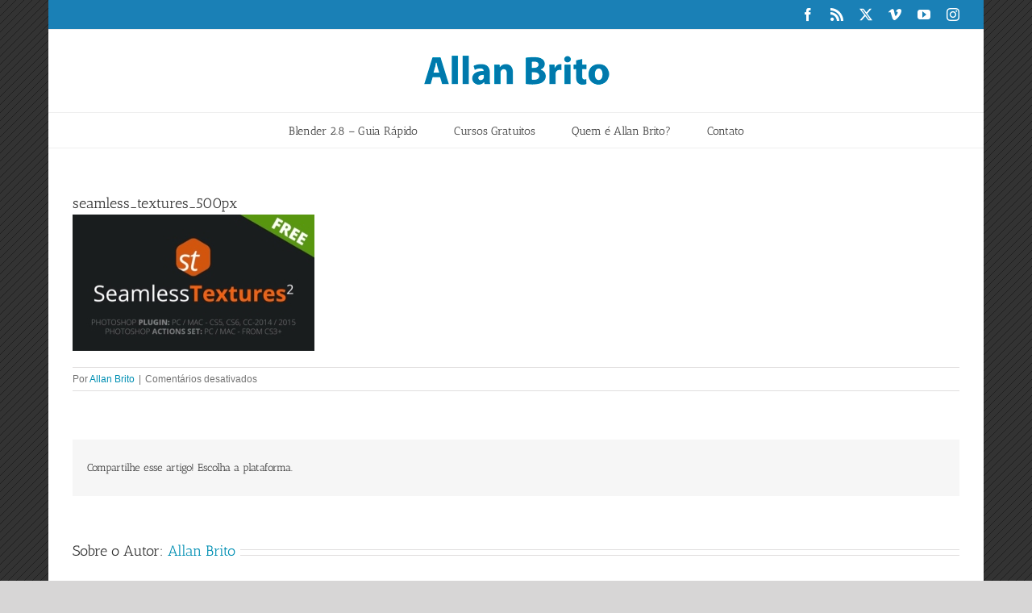

--- FILE ---
content_type: text/html; charset=utf-8
request_url: https://www.google.com/recaptcha/api2/aframe
body_size: 266
content:
<!DOCTYPE HTML><html><head><meta http-equiv="content-type" content="text/html; charset=UTF-8"></head><body><script nonce="KftzgKuVa0Uob7qlhCSWsw">/** Anti-fraud and anti-abuse applications only. See google.com/recaptcha */ try{var clients={'sodar':'https://pagead2.googlesyndication.com/pagead/sodar?'};window.addEventListener("message",function(a){try{if(a.source===window.parent){var b=JSON.parse(a.data);var c=clients[b['id']];if(c){var d=document.createElement('img');d.src=c+b['params']+'&rc='+(localStorage.getItem("rc::a")?sessionStorage.getItem("rc::b"):"");window.document.body.appendChild(d);sessionStorage.setItem("rc::e",parseInt(sessionStorage.getItem("rc::e")||0)+1);localStorage.setItem("rc::h",'1766510896852');}}}catch(b){}});window.parent.postMessage("_grecaptcha_ready", "*");}catch(b){}</script></body></html>